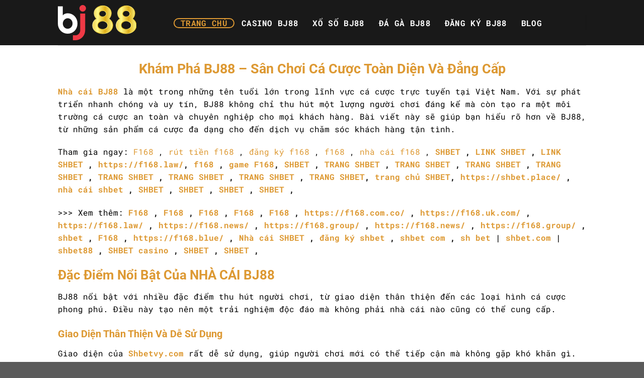

--- FILE ---
content_type: text/html; charset=UTF-8
request_url: https://vaobj88.com/
body_size: 17087
content:
<!DOCTYPE html>
<html lang="vi" prefix="og: https://ogp.me/ns#" class="loading-site no-js">
<head>
	<meta charset="UTF-8" />
	<link rel="profile" href="https://gmpg.org/xfn/11" />
	<link rel="pingback" href="https://vaobj88.com/xmlrpc.php" />

	<script>(function(html){html.className = html.className.replace(/\bno-js\b/,'js')})(document.documentElement);</script>
<meta name="viewport" content="width=device-width, initial-scale=1" />
<!-- Tối ưu hóa công cụ tìm kiếm bởi Rank Math PRO - https://rankmath.com/ -->
<title>TRANG CHỦ - BJ88</title>
<meta name="description" content="Nhà cái BJ88 là một trong những tên tuổi lớn trong lĩnh vực cá cược trực tuyến tại Việt Nam. Với sự phát triển nhanh chóng và uy tín, BJ88 không chỉ thu hút"/>
<meta name="robots" content="index, follow, max-snippet:-1, max-video-preview:-1, max-image-preview:large"/>
<link rel="canonical" href="https://vaobj88.com/" />
<meta property="og:locale" content="vi_VN" />
<meta property="og:type" content="website" />
<meta property="og:title" content="TRANG CHỦ - BJ88" />
<meta property="og:description" content="Nhà cái BJ88 là một trong những tên tuổi lớn trong lĩnh vực cá cược trực tuyến tại Việt Nam. Với sự phát triển nhanh chóng và uy tín, BJ88 không chỉ thu hút" />
<meta property="og:url" content="https://vaobj88.com/" />
<meta property="og:site_name" content="bk8id.info" />
<meta property="og:updated_time" content="2026-01-19T19:54:23+07:00" />
<meta property="article:published_time" content="2024-11-16T13:51:13+07:00" />
<meta property="article:modified_time" content="2026-01-19T19:54:23+07:00" />
<meta name="twitter:card" content="summary_large_image" />
<meta name="twitter:title" content="TRANG CHỦ - BJ88" />
<meta name="twitter:description" content="Nhà cái BJ88 là một trong những tên tuổi lớn trong lĩnh vực cá cược trực tuyến tại Việt Nam. Với sự phát triển nhanh chóng và uy tín, BJ88 không chỉ thu hút" />
<meta name="twitter:label1" content="Được viết bởi" />
<meta name="twitter:data1" content="admin" />
<meta name="twitter:label2" content="Thời gian để đọc" />
<meta name="twitter:data2" content="9 phút" />
<script type="application/ld+json" class="rank-math-schema-pro">{"@context":"https://schema.org","@graph":[{"@type":["Person","Organization"],"@id":"https://vaobj88.com/#person","name":"bk8id.info"},{"@type":"WebSite","@id":"https://vaobj88.com/#website","url":"https://vaobj88.com","name":"bk8id.info","publisher":{"@id":"https://vaobj88.com/#person"},"inLanguage":"vi","potentialAction":{"@type":"SearchAction","target":"https://vaobj88.com/?s={search_term_string}","query-input":"required name=search_term_string"}},{"@type":"WebPage","@id":"https://vaobj88.com/#webpage","url":"https://vaobj88.com/","name":"TRANG CH\u1ee6 - BJ88","datePublished":"2024-11-16T13:51:13+07:00","dateModified":"2026-01-19T19:54:23+07:00","about":{"@id":"https://vaobj88.com/#person"},"isPartOf":{"@id":"https://vaobj88.com/#website"},"inLanguage":"vi"},{"@type":"Person","@id":"https://vaobj88.com/author/admin/","name":"admin","url":"https://vaobj88.com/author/admin/","image":{"@type":"ImageObject","@id":"https://secure.gravatar.com/avatar/8922548729dd81ee64f1910220f020c6661d7140c6d35b0dd1249de936887619?s=96&amp;d=wavatar&amp;r=g","url":"https://secure.gravatar.com/avatar/8922548729dd81ee64f1910220f020c6661d7140c6d35b0dd1249de936887619?s=96&amp;d=wavatar&amp;r=g","caption":"admin","inLanguage":"vi"},"sameAs":["https://vaobj88.com"]},{"@type":"Article","headline":"TRANG CH\u1ee6 - BJ88","keywords":"bj88","datePublished":"2024-11-16T13:51:13+07:00","dateModified":"2026-01-19T19:54:23+07:00","author":{"@id":"https://vaobj88.com/author/admin/","name":"admin"},"publisher":{"@id":"https://vaobj88.com/#person"},"description":"Nh\u00e0 c\u00e1i BJ88 l\u00e0 m\u1ed9t trong nh\u1eefng t\u00ean tu\u1ed5i l\u1edbn trong l\u0129nh v\u1ef1c c\u00e1 c\u01b0\u1ee3c tr\u1ef1c tuy\u1ebfn t\u1ea1i Vi\u1ec7t Nam. V\u1edbi s\u1ef1 ph\u00e1t tri\u1ec3n nhanh ch\u00f3ng v\u00e0 uy t\u00edn, BJ88 kh\u00f4ng ch\u1ec9 thu h\u00fat","name":"TRANG CH\u1ee6 - BJ88","@id":"https://vaobj88.com/#richSnippet","isPartOf":{"@id":"https://vaobj88.com/#webpage"},"inLanguage":"vi","mainEntityOfPage":{"@id":"https://vaobj88.com/#webpage"}}]}</script>
<meta name="google-site-verification" content="zg6ru-ta7xw1H2DVd7Gqpu-TTlxHeyp1X-4P1daWh0c" />
<!-- /Plugin SEO WordPress Rank Math -->

<link rel='prefetch' href='https://vaobj88.com/wp-content/themes/flatsome/assets/js/flatsome.js?ver=8e60d746741250b4dd4e' />
<link rel='prefetch' href='https://vaobj88.com/wp-content/themes/flatsome/assets/js/chunk.slider.js?ver=3.19.4' />
<link rel='prefetch' href='https://vaobj88.com/wp-content/themes/flatsome/assets/js/chunk.popups.js?ver=3.19.4' />
<link rel='prefetch' href='https://vaobj88.com/wp-content/themes/flatsome/assets/js/chunk.tooltips.js?ver=3.19.4' />
<link rel="alternate" type="application/rss+xml" title="Dòng thông tin BJ88 &raquo;" href="https://vaobj88.com/feed/" />
<link rel="alternate" type="application/rss+xml" title="BJ88 &raquo; Dòng bình luận" href="https://vaobj88.com/comments/feed/" />
<link rel="alternate" title="oNhúng (JSON)" type="application/json+oembed" href="https://vaobj88.com/wp-json/oembed/1.0/embed?url=https%3A%2F%2Fvaobj88.com%2F" />
<link rel="alternate" title="oNhúng (XML)" type="text/xml+oembed" href="https://vaobj88.com/wp-json/oembed/1.0/embed?url=https%3A%2F%2Fvaobj88.com%2F&#038;format=xml" />
<style id='wp-img-auto-sizes-contain-inline-css' type='text/css'>
img:is([sizes=auto i],[sizes^="auto," i]){contain-intrinsic-size:3000px 1500px}
/*# sourceURL=wp-img-auto-sizes-contain-inline-css */
</style>
<style id='wp-emoji-styles-inline-css' type='text/css'>

	img.wp-smiley, img.emoji {
		display: inline !important;
		border: none !important;
		box-shadow: none !important;
		height: 1em !important;
		width: 1em !important;
		margin: 0 0.07em !important;
		vertical-align: -0.1em !important;
		background: none !important;
		padding: 0 !important;
	}
/*# sourceURL=wp-emoji-styles-inline-css */
</style>
<style id='wp-block-library-inline-css' type='text/css'>
:root{--wp-block-synced-color:#7a00df;--wp-block-synced-color--rgb:122,0,223;--wp-bound-block-color:var(--wp-block-synced-color);--wp-editor-canvas-background:#ddd;--wp-admin-theme-color:#007cba;--wp-admin-theme-color--rgb:0,124,186;--wp-admin-theme-color-darker-10:#006ba1;--wp-admin-theme-color-darker-10--rgb:0,107,160.5;--wp-admin-theme-color-darker-20:#005a87;--wp-admin-theme-color-darker-20--rgb:0,90,135;--wp-admin-border-width-focus:2px}@media (min-resolution:192dpi){:root{--wp-admin-border-width-focus:1.5px}}.wp-element-button{cursor:pointer}:root .has-very-light-gray-background-color{background-color:#eee}:root .has-very-dark-gray-background-color{background-color:#313131}:root .has-very-light-gray-color{color:#eee}:root .has-very-dark-gray-color{color:#313131}:root .has-vivid-green-cyan-to-vivid-cyan-blue-gradient-background{background:linear-gradient(135deg,#00d084,#0693e3)}:root .has-purple-crush-gradient-background{background:linear-gradient(135deg,#34e2e4,#4721fb 50%,#ab1dfe)}:root .has-hazy-dawn-gradient-background{background:linear-gradient(135deg,#faaca8,#dad0ec)}:root .has-subdued-olive-gradient-background{background:linear-gradient(135deg,#fafae1,#67a671)}:root .has-atomic-cream-gradient-background{background:linear-gradient(135deg,#fdd79a,#004a59)}:root .has-nightshade-gradient-background{background:linear-gradient(135deg,#330968,#31cdcf)}:root .has-midnight-gradient-background{background:linear-gradient(135deg,#020381,#2874fc)}:root{--wp--preset--font-size--normal:16px;--wp--preset--font-size--huge:42px}.has-regular-font-size{font-size:1em}.has-larger-font-size{font-size:2.625em}.has-normal-font-size{font-size:var(--wp--preset--font-size--normal)}.has-huge-font-size{font-size:var(--wp--preset--font-size--huge)}.has-text-align-center{text-align:center}.has-text-align-left{text-align:left}.has-text-align-right{text-align:right}.has-fit-text{white-space:nowrap!important}#end-resizable-editor-section{display:none}.aligncenter{clear:both}.items-justified-left{justify-content:flex-start}.items-justified-center{justify-content:center}.items-justified-right{justify-content:flex-end}.items-justified-space-between{justify-content:space-between}.screen-reader-text{border:0;clip-path:inset(50%);height:1px;margin:-1px;overflow:hidden;padding:0;position:absolute;width:1px;word-wrap:normal!important}.screen-reader-text:focus{background-color:#ddd;clip-path:none;color:#444;display:block;font-size:1em;height:auto;left:5px;line-height:normal;padding:15px 23px 14px;text-decoration:none;top:5px;width:auto;z-index:100000}html :where(.has-border-color){border-style:solid}html :where([style*=border-top-color]){border-top-style:solid}html :where([style*=border-right-color]){border-right-style:solid}html :where([style*=border-bottom-color]){border-bottom-style:solid}html :where([style*=border-left-color]){border-left-style:solid}html :where([style*=border-width]){border-style:solid}html :where([style*=border-top-width]){border-top-style:solid}html :where([style*=border-right-width]){border-right-style:solid}html :where([style*=border-bottom-width]){border-bottom-style:solid}html :where([style*=border-left-width]){border-left-style:solid}html :where(img[class*=wp-image-]){height:auto;max-width:100%}:where(figure){margin:0 0 1em}html :where(.is-position-sticky){--wp-admin--admin-bar--position-offset:var(--wp-admin--admin-bar--height,0px)}@media screen and (max-width:600px){html :where(.is-position-sticky){--wp-admin--admin-bar--position-offset:0px}}

/*# sourceURL=wp-block-library-inline-css */
</style><style id='global-styles-inline-css' type='text/css'>
:root{--wp--preset--aspect-ratio--square: 1;--wp--preset--aspect-ratio--4-3: 4/3;--wp--preset--aspect-ratio--3-4: 3/4;--wp--preset--aspect-ratio--3-2: 3/2;--wp--preset--aspect-ratio--2-3: 2/3;--wp--preset--aspect-ratio--16-9: 16/9;--wp--preset--aspect-ratio--9-16: 9/16;--wp--preset--color--black: #000000;--wp--preset--color--cyan-bluish-gray: #abb8c3;--wp--preset--color--white: #ffffff;--wp--preset--color--pale-pink: #f78da7;--wp--preset--color--vivid-red: #cf2e2e;--wp--preset--color--luminous-vivid-orange: #ff6900;--wp--preset--color--luminous-vivid-amber: #fcb900;--wp--preset--color--light-green-cyan: #7bdcb5;--wp--preset--color--vivid-green-cyan: #00d084;--wp--preset--color--pale-cyan-blue: #8ed1fc;--wp--preset--color--vivid-cyan-blue: #0693e3;--wp--preset--color--vivid-purple: #9b51e0;--wp--preset--color--primary: #446084;--wp--preset--color--secondary: #d26e4b;--wp--preset--color--success: #7a9c59;--wp--preset--color--alert: #b20000;--wp--preset--gradient--vivid-cyan-blue-to-vivid-purple: linear-gradient(135deg,rgb(6,147,227) 0%,rgb(155,81,224) 100%);--wp--preset--gradient--light-green-cyan-to-vivid-green-cyan: linear-gradient(135deg,rgb(122,220,180) 0%,rgb(0,208,130) 100%);--wp--preset--gradient--luminous-vivid-amber-to-luminous-vivid-orange: linear-gradient(135deg,rgb(252,185,0) 0%,rgb(255,105,0) 100%);--wp--preset--gradient--luminous-vivid-orange-to-vivid-red: linear-gradient(135deg,rgb(255,105,0) 0%,rgb(207,46,46) 100%);--wp--preset--gradient--very-light-gray-to-cyan-bluish-gray: linear-gradient(135deg,rgb(238,238,238) 0%,rgb(169,184,195) 100%);--wp--preset--gradient--cool-to-warm-spectrum: linear-gradient(135deg,rgb(74,234,220) 0%,rgb(151,120,209) 20%,rgb(207,42,186) 40%,rgb(238,44,130) 60%,rgb(251,105,98) 80%,rgb(254,248,76) 100%);--wp--preset--gradient--blush-light-purple: linear-gradient(135deg,rgb(255,206,236) 0%,rgb(152,150,240) 100%);--wp--preset--gradient--blush-bordeaux: linear-gradient(135deg,rgb(254,205,165) 0%,rgb(254,45,45) 50%,rgb(107,0,62) 100%);--wp--preset--gradient--luminous-dusk: linear-gradient(135deg,rgb(255,203,112) 0%,rgb(199,81,192) 50%,rgb(65,88,208) 100%);--wp--preset--gradient--pale-ocean: linear-gradient(135deg,rgb(255,245,203) 0%,rgb(182,227,212) 50%,rgb(51,167,181) 100%);--wp--preset--gradient--electric-grass: linear-gradient(135deg,rgb(202,248,128) 0%,rgb(113,206,126) 100%);--wp--preset--gradient--midnight: linear-gradient(135deg,rgb(2,3,129) 0%,rgb(40,116,252) 100%);--wp--preset--font-size--small: 13px;--wp--preset--font-size--medium: 20px;--wp--preset--font-size--large: 36px;--wp--preset--font-size--x-large: 42px;--wp--preset--spacing--20: 0.44rem;--wp--preset--spacing--30: 0.67rem;--wp--preset--spacing--40: 1rem;--wp--preset--spacing--50: 1.5rem;--wp--preset--spacing--60: 2.25rem;--wp--preset--spacing--70: 3.38rem;--wp--preset--spacing--80: 5.06rem;--wp--preset--shadow--natural: 6px 6px 9px rgba(0, 0, 0, 0.2);--wp--preset--shadow--deep: 12px 12px 50px rgba(0, 0, 0, 0.4);--wp--preset--shadow--sharp: 6px 6px 0px rgba(0, 0, 0, 0.2);--wp--preset--shadow--outlined: 6px 6px 0px -3px rgb(255, 255, 255), 6px 6px rgb(0, 0, 0);--wp--preset--shadow--crisp: 6px 6px 0px rgb(0, 0, 0);}:where(body) { margin: 0; }.wp-site-blocks > .alignleft { float: left; margin-right: 2em; }.wp-site-blocks > .alignright { float: right; margin-left: 2em; }.wp-site-blocks > .aligncenter { justify-content: center; margin-left: auto; margin-right: auto; }:where(.is-layout-flex){gap: 0.5em;}:where(.is-layout-grid){gap: 0.5em;}.is-layout-flow > .alignleft{float: left;margin-inline-start: 0;margin-inline-end: 2em;}.is-layout-flow > .alignright{float: right;margin-inline-start: 2em;margin-inline-end: 0;}.is-layout-flow > .aligncenter{margin-left: auto !important;margin-right: auto !important;}.is-layout-constrained > .alignleft{float: left;margin-inline-start: 0;margin-inline-end: 2em;}.is-layout-constrained > .alignright{float: right;margin-inline-start: 2em;margin-inline-end: 0;}.is-layout-constrained > .aligncenter{margin-left: auto !important;margin-right: auto !important;}.is-layout-constrained > :where(:not(.alignleft):not(.alignright):not(.alignfull)){margin-left: auto !important;margin-right: auto !important;}body .is-layout-flex{display: flex;}.is-layout-flex{flex-wrap: wrap;align-items: center;}.is-layout-flex > :is(*, div){margin: 0;}body .is-layout-grid{display: grid;}.is-layout-grid > :is(*, div){margin: 0;}body{padding-top: 0px;padding-right: 0px;padding-bottom: 0px;padding-left: 0px;}a:where(:not(.wp-element-button)){text-decoration: none;}:root :where(.wp-element-button, .wp-block-button__link){background-color: #32373c;border-width: 0;color: #fff;font-family: inherit;font-size: inherit;font-style: inherit;font-weight: inherit;letter-spacing: inherit;line-height: inherit;padding-top: calc(0.667em + 2px);padding-right: calc(1.333em + 2px);padding-bottom: calc(0.667em + 2px);padding-left: calc(1.333em + 2px);text-decoration: none;text-transform: inherit;}.has-black-color{color: var(--wp--preset--color--black) !important;}.has-cyan-bluish-gray-color{color: var(--wp--preset--color--cyan-bluish-gray) !important;}.has-white-color{color: var(--wp--preset--color--white) !important;}.has-pale-pink-color{color: var(--wp--preset--color--pale-pink) !important;}.has-vivid-red-color{color: var(--wp--preset--color--vivid-red) !important;}.has-luminous-vivid-orange-color{color: var(--wp--preset--color--luminous-vivid-orange) !important;}.has-luminous-vivid-amber-color{color: var(--wp--preset--color--luminous-vivid-amber) !important;}.has-light-green-cyan-color{color: var(--wp--preset--color--light-green-cyan) !important;}.has-vivid-green-cyan-color{color: var(--wp--preset--color--vivid-green-cyan) !important;}.has-pale-cyan-blue-color{color: var(--wp--preset--color--pale-cyan-blue) !important;}.has-vivid-cyan-blue-color{color: var(--wp--preset--color--vivid-cyan-blue) !important;}.has-vivid-purple-color{color: var(--wp--preset--color--vivid-purple) !important;}.has-primary-color{color: var(--wp--preset--color--primary) !important;}.has-secondary-color{color: var(--wp--preset--color--secondary) !important;}.has-success-color{color: var(--wp--preset--color--success) !important;}.has-alert-color{color: var(--wp--preset--color--alert) !important;}.has-black-background-color{background-color: var(--wp--preset--color--black) !important;}.has-cyan-bluish-gray-background-color{background-color: var(--wp--preset--color--cyan-bluish-gray) !important;}.has-white-background-color{background-color: var(--wp--preset--color--white) !important;}.has-pale-pink-background-color{background-color: var(--wp--preset--color--pale-pink) !important;}.has-vivid-red-background-color{background-color: var(--wp--preset--color--vivid-red) !important;}.has-luminous-vivid-orange-background-color{background-color: var(--wp--preset--color--luminous-vivid-orange) !important;}.has-luminous-vivid-amber-background-color{background-color: var(--wp--preset--color--luminous-vivid-amber) !important;}.has-light-green-cyan-background-color{background-color: var(--wp--preset--color--light-green-cyan) !important;}.has-vivid-green-cyan-background-color{background-color: var(--wp--preset--color--vivid-green-cyan) !important;}.has-pale-cyan-blue-background-color{background-color: var(--wp--preset--color--pale-cyan-blue) !important;}.has-vivid-cyan-blue-background-color{background-color: var(--wp--preset--color--vivid-cyan-blue) !important;}.has-vivid-purple-background-color{background-color: var(--wp--preset--color--vivid-purple) !important;}.has-primary-background-color{background-color: var(--wp--preset--color--primary) !important;}.has-secondary-background-color{background-color: var(--wp--preset--color--secondary) !important;}.has-success-background-color{background-color: var(--wp--preset--color--success) !important;}.has-alert-background-color{background-color: var(--wp--preset--color--alert) !important;}.has-black-border-color{border-color: var(--wp--preset--color--black) !important;}.has-cyan-bluish-gray-border-color{border-color: var(--wp--preset--color--cyan-bluish-gray) !important;}.has-white-border-color{border-color: var(--wp--preset--color--white) !important;}.has-pale-pink-border-color{border-color: var(--wp--preset--color--pale-pink) !important;}.has-vivid-red-border-color{border-color: var(--wp--preset--color--vivid-red) !important;}.has-luminous-vivid-orange-border-color{border-color: var(--wp--preset--color--luminous-vivid-orange) !important;}.has-luminous-vivid-amber-border-color{border-color: var(--wp--preset--color--luminous-vivid-amber) !important;}.has-light-green-cyan-border-color{border-color: var(--wp--preset--color--light-green-cyan) !important;}.has-vivid-green-cyan-border-color{border-color: var(--wp--preset--color--vivid-green-cyan) !important;}.has-pale-cyan-blue-border-color{border-color: var(--wp--preset--color--pale-cyan-blue) !important;}.has-vivid-cyan-blue-border-color{border-color: var(--wp--preset--color--vivid-cyan-blue) !important;}.has-vivid-purple-border-color{border-color: var(--wp--preset--color--vivid-purple) !important;}.has-primary-border-color{border-color: var(--wp--preset--color--primary) !important;}.has-secondary-border-color{border-color: var(--wp--preset--color--secondary) !important;}.has-success-border-color{border-color: var(--wp--preset--color--success) !important;}.has-alert-border-color{border-color: var(--wp--preset--color--alert) !important;}.has-vivid-cyan-blue-to-vivid-purple-gradient-background{background: var(--wp--preset--gradient--vivid-cyan-blue-to-vivid-purple) !important;}.has-light-green-cyan-to-vivid-green-cyan-gradient-background{background: var(--wp--preset--gradient--light-green-cyan-to-vivid-green-cyan) !important;}.has-luminous-vivid-amber-to-luminous-vivid-orange-gradient-background{background: var(--wp--preset--gradient--luminous-vivid-amber-to-luminous-vivid-orange) !important;}.has-luminous-vivid-orange-to-vivid-red-gradient-background{background: var(--wp--preset--gradient--luminous-vivid-orange-to-vivid-red) !important;}.has-very-light-gray-to-cyan-bluish-gray-gradient-background{background: var(--wp--preset--gradient--very-light-gray-to-cyan-bluish-gray) !important;}.has-cool-to-warm-spectrum-gradient-background{background: var(--wp--preset--gradient--cool-to-warm-spectrum) !important;}.has-blush-light-purple-gradient-background{background: var(--wp--preset--gradient--blush-light-purple) !important;}.has-blush-bordeaux-gradient-background{background: var(--wp--preset--gradient--blush-bordeaux) !important;}.has-luminous-dusk-gradient-background{background: var(--wp--preset--gradient--luminous-dusk) !important;}.has-pale-ocean-gradient-background{background: var(--wp--preset--gradient--pale-ocean) !important;}.has-electric-grass-gradient-background{background: var(--wp--preset--gradient--electric-grass) !important;}.has-midnight-gradient-background{background: var(--wp--preset--gradient--midnight) !important;}.has-small-font-size{font-size: var(--wp--preset--font-size--small) !important;}.has-medium-font-size{font-size: var(--wp--preset--font-size--medium) !important;}.has-large-font-size{font-size: var(--wp--preset--font-size--large) !important;}.has-x-large-font-size{font-size: var(--wp--preset--font-size--x-large) !important;}
/*# sourceURL=global-styles-inline-css */
</style>

<link rel='stylesheet' id='flatsome-main-css' href='https://vaobj88.com/wp-content/themes/flatsome/assets/css/flatsome.css?ver=3.19.4' type='text/css' media='all' />
<style id='flatsome-main-inline-css' type='text/css'>
@font-face {
				font-family: "fl-icons";
				font-display: block;
				src: url(https://vaobj88.com/wp-content/themes/flatsome/assets/css/icons/fl-icons.eot?v=3.19.4);
				src:
					url(https://vaobj88.com/wp-content/themes/flatsome/assets/css/icons/fl-icons.eot#iefix?v=3.19.4) format("embedded-opentype"),
					url(https://vaobj88.com/wp-content/themes/flatsome/assets/css/icons/fl-icons.woff2?v=3.19.4) format("woff2"),
					url(https://vaobj88.com/wp-content/themes/flatsome/assets/css/icons/fl-icons.ttf?v=3.19.4) format("truetype"),
					url(https://vaobj88.com/wp-content/themes/flatsome/assets/css/icons/fl-icons.woff?v=3.19.4) format("woff"),
					url(https://vaobj88.com/wp-content/themes/flatsome/assets/css/icons/fl-icons.svg?v=3.19.4#fl-icons) format("svg");
			}
/*# sourceURL=flatsome-main-inline-css */
</style>
<link rel='stylesheet' id='flatsome-style-css' href='https://vaobj88.com/wp-content/themes/flatsome/style.css?ver=3.19.4' type='text/css' media='all' />
<script type="text/javascript" src="https://vaobj88.com/wp-includes/js/jquery/jquery.min.js?ver=3.7.1" id="jquery-core-js"></script>
<script type="text/javascript" src="https://vaobj88.com/wp-includes/js/jquery/jquery-migrate.min.js?ver=3.4.1" id="jquery-migrate-js"></script>
<link rel="https://api.w.org/" href="https://vaobj88.com/wp-json/" /><link rel="alternate" title="JSON" type="application/json" href="https://vaobj88.com/wp-json/wp/v2/pages/18" /><link rel="EditURI" type="application/rsd+xml" title="RSD" href="https://vaobj88.com/xmlrpc.php?rsd" />
<meta name="generator" content="WordPress 6.9" />
<link rel='shortlink' href='https://vaobj88.com/' />
<link rel="icon" href="https://vaobj88.com/wp-content/uploads/2024/11/cropped-favicon-bj88-32x32.png" sizes="32x32" />
<link rel="icon" href="https://vaobj88.com/wp-content/uploads/2024/11/cropped-favicon-bj88-192x192.png" sizes="192x192" />
<link rel="apple-touch-icon" href="https://vaobj88.com/wp-content/uploads/2024/11/cropped-favicon-bj88-180x180.png" />
<meta name="msapplication-TileImage" content="https://vaobj88.com/wp-content/uploads/2024/11/cropped-favicon-bj88-270x270.png" />
<style id="custom-css" type="text/css">:root {--primary-color: #446084;--fs-color-primary: #446084;--fs-color-secondary: #d26e4b;--fs-color-success: #7a9c59;--fs-color-alert: #b20000;--fs-experimental-link-color: #dd9933;--fs-experimental-link-color-hover: #111;}.tooltipster-base {--tooltip-color: #fff;--tooltip-bg-color: #000;}.off-canvas-right .mfp-content, .off-canvas-left .mfp-content {--drawer-width: 300px;}.header-main{height: 90px}#logo img{max-height: 90px}#logo{width:200px;}.header-top{min-height: 30px}.transparent .header-main{height: 90px}.transparent #logo img{max-height: 90px}.has-transparent + .page-title:first-of-type,.has-transparent + #main > .page-title,.has-transparent + #main > div > .page-title,.has-transparent + #main .page-header-wrapper:first-of-type .page-title{padding-top: 90px;}.header.show-on-scroll,.stuck .header-main{height:70px!important}.stuck #logo img{max-height: 70px!important}.header-bg-color {background-color: rgba(0,0,0,0.9)}.header-bottom {background-color: #f1f1f1}.header-main .nav > li > a{line-height: 16px }@media (max-width: 549px) {.header-main{height: 70px}#logo img{max-height: 70px}}body{color: #000000}h1,h2,h3,h4,h5,h6,.heading-font{color: #dd9933;}@media screen and (max-width: 549px){body{font-size: 100%;}}body{font-family: "Roboto Mono", sans-serif;}body {font-weight: 400;font-style: normal;}.nav > li > a {font-family: "Roboto Mono", sans-serif;}.mobile-sidebar-levels-2 .nav > li > ul > li > a {font-family: "Roboto Mono", sans-serif;}.nav > li > a,.mobile-sidebar-levels-2 .nav > li > ul > li > a {font-weight: 700;font-style: normal;}h1,h2,h3,h4,h5,h6,.heading-font, .off-canvas-center .nav-sidebar.nav-vertical > li > a{font-family: Roboto, sans-serif;}h1,h2,h3,h4,h5,h6,.heading-font,.banner h1,.banner h2 {font-weight: 700;font-style: normal;}.alt-font{font-family: "Dancing Script", sans-serif;}.alt-font {font-weight: 400!important;font-style: normal!important;}.header:not(.transparent) .header-nav-main.nav > li > a {color: #ffffff;}.header:not(.transparent) .header-nav-main.nav > li > a:hover,.header:not(.transparent) .header-nav-main.nav > li.active > a,.header:not(.transparent) .header-nav-main.nav > li.current > a,.header:not(.transparent) .header-nav-main.nav > li > a.active,.header:not(.transparent) .header-nav-main.nav > li > a.current{color: #dd9933;}.header-nav-main.nav-line-bottom > li > a:before,.header-nav-main.nav-line-grow > li > a:before,.header-nav-main.nav-line > li > a:before,.header-nav-main.nav-box > li > a:hover,.header-nav-main.nav-box > li.active > a,.header-nav-main.nav-pills > li > a:hover,.header-nav-main.nav-pills > li.active > a{color:#FFF!important;background-color: #dd9933;}.nav-vertical-fly-out > li + li {border-top-width: 1px; border-top-style: solid;}.label-new.menu-item > a:after{content:"Mới";}.label-hot.menu-item > a:after{content:"Thịnh hành";}.label-sale.menu-item > a:after{content:"Giảm giá";}.label-popular.menu-item > a:after{content:"Phổ biến";}</style><style id="kirki-inline-styles">/* cyrillic-ext */
@font-face {
  font-family: 'Roboto';
  font-style: normal;
  font-weight: 700;
  font-stretch: 100%;
  font-display: swap;
  src: url(https://vaobj88.com/wp-content/fonts/roboto/KFOMCnqEu92Fr1ME7kSn66aGLdTylUAMQXC89YmC2DPNWuYjalmZiArmlw.woff2) format('woff2');
  unicode-range: U+0460-052F, U+1C80-1C8A, U+20B4, U+2DE0-2DFF, U+A640-A69F, U+FE2E-FE2F;
}
/* cyrillic */
@font-face {
  font-family: 'Roboto';
  font-style: normal;
  font-weight: 700;
  font-stretch: 100%;
  font-display: swap;
  src: url(https://vaobj88.com/wp-content/fonts/roboto/KFOMCnqEu92Fr1ME7kSn66aGLdTylUAMQXC89YmC2DPNWuYjalmQiArmlw.woff2) format('woff2');
  unicode-range: U+0301, U+0400-045F, U+0490-0491, U+04B0-04B1, U+2116;
}
/* greek-ext */
@font-face {
  font-family: 'Roboto';
  font-style: normal;
  font-weight: 700;
  font-stretch: 100%;
  font-display: swap;
  src: url(https://vaobj88.com/wp-content/fonts/roboto/KFOMCnqEu92Fr1ME7kSn66aGLdTylUAMQXC89YmC2DPNWuYjalmYiArmlw.woff2) format('woff2');
  unicode-range: U+1F00-1FFF;
}
/* greek */
@font-face {
  font-family: 'Roboto';
  font-style: normal;
  font-weight: 700;
  font-stretch: 100%;
  font-display: swap;
  src: url(https://vaobj88.com/wp-content/fonts/roboto/KFOMCnqEu92Fr1ME7kSn66aGLdTylUAMQXC89YmC2DPNWuYjalmXiArmlw.woff2) format('woff2');
  unicode-range: U+0370-0377, U+037A-037F, U+0384-038A, U+038C, U+038E-03A1, U+03A3-03FF;
}
/* math */
@font-face {
  font-family: 'Roboto';
  font-style: normal;
  font-weight: 700;
  font-stretch: 100%;
  font-display: swap;
  src: url(https://vaobj88.com/wp-content/fonts/roboto/KFOMCnqEu92Fr1ME7kSn66aGLdTylUAMQXC89YmC2DPNWuYjalnoiArmlw.woff2) format('woff2');
  unicode-range: U+0302-0303, U+0305, U+0307-0308, U+0310, U+0312, U+0315, U+031A, U+0326-0327, U+032C, U+032F-0330, U+0332-0333, U+0338, U+033A, U+0346, U+034D, U+0391-03A1, U+03A3-03A9, U+03B1-03C9, U+03D1, U+03D5-03D6, U+03F0-03F1, U+03F4-03F5, U+2016-2017, U+2034-2038, U+203C, U+2040, U+2043, U+2047, U+2050, U+2057, U+205F, U+2070-2071, U+2074-208E, U+2090-209C, U+20D0-20DC, U+20E1, U+20E5-20EF, U+2100-2112, U+2114-2115, U+2117-2121, U+2123-214F, U+2190, U+2192, U+2194-21AE, U+21B0-21E5, U+21F1-21F2, U+21F4-2211, U+2213-2214, U+2216-22FF, U+2308-230B, U+2310, U+2319, U+231C-2321, U+2336-237A, U+237C, U+2395, U+239B-23B7, U+23D0, U+23DC-23E1, U+2474-2475, U+25AF, U+25B3, U+25B7, U+25BD, U+25C1, U+25CA, U+25CC, U+25FB, U+266D-266F, U+27C0-27FF, U+2900-2AFF, U+2B0E-2B11, U+2B30-2B4C, U+2BFE, U+3030, U+FF5B, U+FF5D, U+1D400-1D7FF, U+1EE00-1EEFF;
}
/* symbols */
@font-face {
  font-family: 'Roboto';
  font-style: normal;
  font-weight: 700;
  font-stretch: 100%;
  font-display: swap;
  src: url(https://vaobj88.com/wp-content/fonts/roboto/KFOMCnqEu92Fr1ME7kSn66aGLdTylUAMQXC89YmC2DPNWuYjaln6iArmlw.woff2) format('woff2');
  unicode-range: U+0001-000C, U+000E-001F, U+007F-009F, U+20DD-20E0, U+20E2-20E4, U+2150-218F, U+2190, U+2192, U+2194-2199, U+21AF, U+21E6-21F0, U+21F3, U+2218-2219, U+2299, U+22C4-22C6, U+2300-243F, U+2440-244A, U+2460-24FF, U+25A0-27BF, U+2800-28FF, U+2921-2922, U+2981, U+29BF, U+29EB, U+2B00-2BFF, U+4DC0-4DFF, U+FFF9-FFFB, U+10140-1018E, U+10190-1019C, U+101A0, U+101D0-101FD, U+102E0-102FB, U+10E60-10E7E, U+1D2C0-1D2D3, U+1D2E0-1D37F, U+1F000-1F0FF, U+1F100-1F1AD, U+1F1E6-1F1FF, U+1F30D-1F30F, U+1F315, U+1F31C, U+1F31E, U+1F320-1F32C, U+1F336, U+1F378, U+1F37D, U+1F382, U+1F393-1F39F, U+1F3A7-1F3A8, U+1F3AC-1F3AF, U+1F3C2, U+1F3C4-1F3C6, U+1F3CA-1F3CE, U+1F3D4-1F3E0, U+1F3ED, U+1F3F1-1F3F3, U+1F3F5-1F3F7, U+1F408, U+1F415, U+1F41F, U+1F426, U+1F43F, U+1F441-1F442, U+1F444, U+1F446-1F449, U+1F44C-1F44E, U+1F453, U+1F46A, U+1F47D, U+1F4A3, U+1F4B0, U+1F4B3, U+1F4B9, U+1F4BB, U+1F4BF, U+1F4C8-1F4CB, U+1F4D6, U+1F4DA, U+1F4DF, U+1F4E3-1F4E6, U+1F4EA-1F4ED, U+1F4F7, U+1F4F9-1F4FB, U+1F4FD-1F4FE, U+1F503, U+1F507-1F50B, U+1F50D, U+1F512-1F513, U+1F53E-1F54A, U+1F54F-1F5FA, U+1F610, U+1F650-1F67F, U+1F687, U+1F68D, U+1F691, U+1F694, U+1F698, U+1F6AD, U+1F6B2, U+1F6B9-1F6BA, U+1F6BC, U+1F6C6-1F6CF, U+1F6D3-1F6D7, U+1F6E0-1F6EA, U+1F6F0-1F6F3, U+1F6F7-1F6FC, U+1F700-1F7FF, U+1F800-1F80B, U+1F810-1F847, U+1F850-1F859, U+1F860-1F887, U+1F890-1F8AD, U+1F8B0-1F8BB, U+1F8C0-1F8C1, U+1F900-1F90B, U+1F93B, U+1F946, U+1F984, U+1F996, U+1F9E9, U+1FA00-1FA6F, U+1FA70-1FA7C, U+1FA80-1FA89, U+1FA8F-1FAC6, U+1FACE-1FADC, U+1FADF-1FAE9, U+1FAF0-1FAF8, U+1FB00-1FBFF;
}
/* vietnamese */
@font-face {
  font-family: 'Roboto';
  font-style: normal;
  font-weight: 700;
  font-stretch: 100%;
  font-display: swap;
  src: url(https://vaobj88.com/wp-content/fonts/roboto/KFOMCnqEu92Fr1ME7kSn66aGLdTylUAMQXC89YmC2DPNWuYjalmbiArmlw.woff2) format('woff2');
  unicode-range: U+0102-0103, U+0110-0111, U+0128-0129, U+0168-0169, U+01A0-01A1, U+01AF-01B0, U+0300-0301, U+0303-0304, U+0308-0309, U+0323, U+0329, U+1EA0-1EF9, U+20AB;
}
/* latin-ext */
@font-face {
  font-family: 'Roboto';
  font-style: normal;
  font-weight: 700;
  font-stretch: 100%;
  font-display: swap;
  src: url(https://vaobj88.com/wp-content/fonts/roboto/KFOMCnqEu92Fr1ME7kSn66aGLdTylUAMQXC89YmC2DPNWuYjalmaiArmlw.woff2) format('woff2');
  unicode-range: U+0100-02BA, U+02BD-02C5, U+02C7-02CC, U+02CE-02D7, U+02DD-02FF, U+0304, U+0308, U+0329, U+1D00-1DBF, U+1E00-1E9F, U+1EF2-1EFF, U+2020, U+20A0-20AB, U+20AD-20C0, U+2113, U+2C60-2C7F, U+A720-A7FF;
}
/* latin */
@font-face {
  font-family: 'Roboto';
  font-style: normal;
  font-weight: 700;
  font-stretch: 100%;
  font-display: swap;
  src: url(https://vaobj88.com/wp-content/fonts/roboto/KFOMCnqEu92Fr1ME7kSn66aGLdTylUAMQXC89YmC2DPNWuYjalmUiAo.woff2) format('woff2');
  unicode-range: U+0000-00FF, U+0131, U+0152-0153, U+02BB-02BC, U+02C6, U+02DA, U+02DC, U+0304, U+0308, U+0329, U+2000-206F, U+20AC, U+2122, U+2191, U+2193, U+2212, U+2215, U+FEFF, U+FFFD;
}/* cyrillic-ext */
@font-face {
  font-family: 'Roboto Mono';
  font-style: normal;
  font-weight: 400;
  font-display: swap;
  src: url(https://vaobj88.com/wp-content/fonts/roboto-mono/L0x5DF4xlVMF-BfR8bXMIjhGq3-OXg.woff2) format('woff2');
  unicode-range: U+0460-052F, U+1C80-1C8A, U+20B4, U+2DE0-2DFF, U+A640-A69F, U+FE2E-FE2F;
}
/* cyrillic */
@font-face {
  font-family: 'Roboto Mono';
  font-style: normal;
  font-weight: 400;
  font-display: swap;
  src: url(https://vaobj88.com/wp-content/fonts/roboto-mono/L0x5DF4xlVMF-BfR8bXMIjhPq3-OXg.woff2) format('woff2');
  unicode-range: U+0301, U+0400-045F, U+0490-0491, U+04B0-04B1, U+2116;
}
/* greek */
@font-face {
  font-family: 'Roboto Mono';
  font-style: normal;
  font-weight: 400;
  font-display: swap;
  src: url(https://vaobj88.com/wp-content/fonts/roboto-mono/L0x5DF4xlVMF-BfR8bXMIjhIq3-OXg.woff2) format('woff2');
  unicode-range: U+0370-0377, U+037A-037F, U+0384-038A, U+038C, U+038E-03A1, U+03A3-03FF;
}
/* vietnamese */
@font-face {
  font-family: 'Roboto Mono';
  font-style: normal;
  font-weight: 400;
  font-display: swap;
  src: url(https://vaobj88.com/wp-content/fonts/roboto-mono/L0x5DF4xlVMF-BfR8bXMIjhEq3-OXg.woff2) format('woff2');
  unicode-range: U+0102-0103, U+0110-0111, U+0128-0129, U+0168-0169, U+01A0-01A1, U+01AF-01B0, U+0300-0301, U+0303-0304, U+0308-0309, U+0323, U+0329, U+1EA0-1EF9, U+20AB;
}
/* latin-ext */
@font-face {
  font-family: 'Roboto Mono';
  font-style: normal;
  font-weight: 400;
  font-display: swap;
  src: url(https://vaobj88.com/wp-content/fonts/roboto-mono/L0x5DF4xlVMF-BfR8bXMIjhFq3-OXg.woff2) format('woff2');
  unicode-range: U+0100-02BA, U+02BD-02C5, U+02C7-02CC, U+02CE-02D7, U+02DD-02FF, U+0304, U+0308, U+0329, U+1D00-1DBF, U+1E00-1E9F, U+1EF2-1EFF, U+2020, U+20A0-20AB, U+20AD-20C0, U+2113, U+2C60-2C7F, U+A720-A7FF;
}
/* latin */
@font-face {
  font-family: 'Roboto Mono';
  font-style: normal;
  font-weight: 400;
  font-display: swap;
  src: url(https://vaobj88.com/wp-content/fonts/roboto-mono/L0x5DF4xlVMF-BfR8bXMIjhLq38.woff2) format('woff2');
  unicode-range: U+0000-00FF, U+0131, U+0152-0153, U+02BB-02BC, U+02C6, U+02DA, U+02DC, U+0304, U+0308, U+0329, U+2000-206F, U+20AC, U+2122, U+2191, U+2193, U+2212, U+2215, U+FEFF, U+FFFD;
}
/* cyrillic-ext */
@font-face {
  font-family: 'Roboto Mono';
  font-style: normal;
  font-weight: 700;
  font-display: swap;
  src: url(https://vaobj88.com/wp-content/fonts/roboto-mono/L0x5DF4xlVMF-BfR8bXMIjhGq3-OXg.woff2) format('woff2');
  unicode-range: U+0460-052F, U+1C80-1C8A, U+20B4, U+2DE0-2DFF, U+A640-A69F, U+FE2E-FE2F;
}
/* cyrillic */
@font-face {
  font-family: 'Roboto Mono';
  font-style: normal;
  font-weight: 700;
  font-display: swap;
  src: url(https://vaobj88.com/wp-content/fonts/roboto-mono/L0x5DF4xlVMF-BfR8bXMIjhPq3-OXg.woff2) format('woff2');
  unicode-range: U+0301, U+0400-045F, U+0490-0491, U+04B0-04B1, U+2116;
}
/* greek */
@font-face {
  font-family: 'Roboto Mono';
  font-style: normal;
  font-weight: 700;
  font-display: swap;
  src: url(https://vaobj88.com/wp-content/fonts/roboto-mono/L0x5DF4xlVMF-BfR8bXMIjhIq3-OXg.woff2) format('woff2');
  unicode-range: U+0370-0377, U+037A-037F, U+0384-038A, U+038C, U+038E-03A1, U+03A3-03FF;
}
/* vietnamese */
@font-face {
  font-family: 'Roboto Mono';
  font-style: normal;
  font-weight: 700;
  font-display: swap;
  src: url(https://vaobj88.com/wp-content/fonts/roboto-mono/L0x5DF4xlVMF-BfR8bXMIjhEq3-OXg.woff2) format('woff2');
  unicode-range: U+0102-0103, U+0110-0111, U+0128-0129, U+0168-0169, U+01A0-01A1, U+01AF-01B0, U+0300-0301, U+0303-0304, U+0308-0309, U+0323, U+0329, U+1EA0-1EF9, U+20AB;
}
/* latin-ext */
@font-face {
  font-family: 'Roboto Mono';
  font-style: normal;
  font-weight: 700;
  font-display: swap;
  src: url(https://vaobj88.com/wp-content/fonts/roboto-mono/L0x5DF4xlVMF-BfR8bXMIjhFq3-OXg.woff2) format('woff2');
  unicode-range: U+0100-02BA, U+02BD-02C5, U+02C7-02CC, U+02CE-02D7, U+02DD-02FF, U+0304, U+0308, U+0329, U+1D00-1DBF, U+1E00-1E9F, U+1EF2-1EFF, U+2020, U+20A0-20AB, U+20AD-20C0, U+2113, U+2C60-2C7F, U+A720-A7FF;
}
/* latin */
@font-face {
  font-family: 'Roboto Mono';
  font-style: normal;
  font-weight: 700;
  font-display: swap;
  src: url(https://vaobj88.com/wp-content/fonts/roboto-mono/L0x5DF4xlVMF-BfR8bXMIjhLq38.woff2) format('woff2');
  unicode-range: U+0000-00FF, U+0131, U+0152-0153, U+02BB-02BC, U+02C6, U+02DA, U+02DC, U+0304, U+0308, U+0329, U+2000-206F, U+20AC, U+2122, U+2191, U+2193, U+2212, U+2215, U+FEFF, U+FFFD;
}/* vietnamese */
@font-face {
  font-family: 'Dancing Script';
  font-style: normal;
  font-weight: 400;
  font-display: swap;
  src: url(https://vaobj88.com/wp-content/fonts/dancing-script/If2cXTr6YS-zF4S-kcSWSVi_sxjsohD9F50Ruu7BMSo3Rep8ltA.woff2) format('woff2');
  unicode-range: U+0102-0103, U+0110-0111, U+0128-0129, U+0168-0169, U+01A0-01A1, U+01AF-01B0, U+0300-0301, U+0303-0304, U+0308-0309, U+0323, U+0329, U+1EA0-1EF9, U+20AB;
}
/* latin-ext */
@font-face {
  font-family: 'Dancing Script';
  font-style: normal;
  font-weight: 400;
  font-display: swap;
  src: url(https://vaobj88.com/wp-content/fonts/dancing-script/If2cXTr6YS-zF4S-kcSWSVi_sxjsohD9F50Ruu7BMSo3ROp8ltA.woff2) format('woff2');
  unicode-range: U+0100-02BA, U+02BD-02C5, U+02C7-02CC, U+02CE-02D7, U+02DD-02FF, U+0304, U+0308, U+0329, U+1D00-1DBF, U+1E00-1E9F, U+1EF2-1EFF, U+2020, U+20A0-20AB, U+20AD-20C0, U+2113, U+2C60-2C7F, U+A720-A7FF;
}
/* latin */
@font-face {
  font-family: 'Dancing Script';
  font-style: normal;
  font-weight: 400;
  font-display: swap;
  src: url(https://vaobj88.com/wp-content/fonts/dancing-script/If2cXTr6YS-zF4S-kcSWSVi_sxjsohD9F50Ruu7BMSo3Sup8.woff2) format('woff2');
  unicode-range: U+0000-00FF, U+0131, U+0152-0153, U+02BB-02BC, U+02C6, U+02DA, U+02DC, U+0304, U+0308, U+0329, U+2000-206F, U+20AC, U+2122, U+2191, U+2193, U+2212, U+2215, U+FEFF, U+FFFD;
}</style></head>

<body class="home wp-singular page-template-default page page-id-18 wp-theme-flatsome lightbox nav-dropdown-has-arrow nav-dropdown-has-shadow nav-dropdown-has-border">


<a class="skip-link screen-reader-text" href="#main">Chuyển đến nội dung</a>

<div id="wrapper">

	
	<header id="header" class="header has-sticky sticky-jump">
		<div class="header-wrapper">
			<div id="masthead" class="header-main ">
      <div class="header-inner flex-row container logo-left medium-logo-center" role="navigation">

          <!-- Logo -->
          <div id="logo" class="flex-col logo">
            
<!-- Header logo -->
<a href="https://vaobj88.com/" title="BJ88" rel="home">
		<img width="156" height="70" src="https://vaobj88.com/wp-content/uploads/2024/11/logo-bj88.png" class="header_logo header-logo" alt="BJ88"/><img  width="156" height="70" src="https://vaobj88.com/wp-content/uploads/2024/11/logo-bj88.png" class="header-logo-dark" alt="BJ88"/></a>
          </div>

          <!-- Mobile Left Elements -->
          <div class="flex-col show-for-medium flex-left">
            <ul class="mobile-nav nav nav-left ">
              <li class="nav-icon has-icon">
  		<a href="#" data-open="#main-menu" data-pos="left" data-bg="main-menu-overlay" data-color="" class="is-small" aria-label="Menu" aria-controls="main-menu" aria-expanded="false">

		  <i class="icon-menu" ></i>
		  		</a>
	</li>
            </ul>
          </div>

          <!-- Left Elements -->
          <div class="flex-col hide-for-medium flex-left
            flex-grow">
            <ul class="header-nav header-nav-main nav nav-left  nav-outline nav-size-large nav-uppercase" >
              <li id="menu-item-29" class="menu-item menu-item-type-post_type menu-item-object-page menu-item-home current-menu-item page_item page-item-18 current_page_item menu-item-29 active menu-item-design-default"><a href="https://vaobj88.com/" aria-current="page" class="nav-top-link">TRANG CHỦ</a></li>
<li id="menu-item-30" class="menu-item menu-item-type-post_type menu-item-object-page menu-item-30 menu-item-design-default"><a href="https://vaobj88.com/casino/" class="nav-top-link">CASINO BJ88</a></li>
<li id="menu-item-31" class="menu-item menu-item-type-post_type menu-item-object-page menu-item-31 menu-item-design-default"><a href="https://vaobj88.com/xo-so/" class="nav-top-link">XỔ SỐ BJ88</a></li>
<li id="menu-item-32" class="menu-item menu-item-type-post_type menu-item-object-page menu-item-32 menu-item-design-default"><a href="https://vaobj88.com/da-ga/" class="nav-top-link">Đá Gà BJ88</a></li>
<li id="menu-item-33" class="menu-item menu-item-type-post_type menu-item-object-page menu-item-33 menu-item-design-default"><a href="https://vaobj88.com/dang-ky/" class="nav-top-link">ĐĂNG KÝ BJ88</a></li>
<li id="menu-item-34" class="menu-item menu-item-type-taxonomy menu-item-object-category menu-item-34 menu-item-design-default"><a href="https://vaobj88.com/blog/" class="nav-top-link">BLOG</a></li>
            </ul>
          </div>

          <!-- Right Elements -->
          <div class="flex-col hide-for-medium flex-right">
            <ul class="header-nav header-nav-main nav nav-right  nav-outline nav-size-large nav-uppercase">
              <li class="header-divider"></li>            </ul>
          </div>

          <!-- Mobile Right Elements -->
          <div class="flex-col show-for-medium flex-right">
            <ul class="mobile-nav nav nav-right ">
                          </ul>
          </div>

      </div>

            <div class="container"><div class="top-divider full-width"></div></div>
      </div>

<div class="header-bg-container fill"><div class="header-bg-image fill"></div><div class="header-bg-color fill"></div></div>		</div>
	</header>

	
	<main id="main" class="">
<div id="content" class="content-area page-wrapper" role="main">
	<div class="row row-main">
		<div class="large-12 col">
			<div class="col-inner">

				
									
						<h1 style="text-align: center;">Khám Phá BJ88 &#8211; Sân Chơi Cá Cược Toàn Diện Và Đẳng Cấp</h1>
<p><a href="/"><strong>Nhà cái BJ88</strong></a> là một trong những tên tuổi lớn trong lĩnh vực cá cược trực tuyến tại Việt Nam. Với sự phát triển nhanh chóng và uy tín, BJ88 không chỉ thu hút một lượng người chơi đáng kể mà còn tạo ra một môi trường cá cược an toàn và chuyên nghiệp cho mọi khách hàng. Bài viết này sẽ giúp bạn hiểu rõ hơn về BJ88, từ những sản phẩm cá cược đa dạng cho đến dịch vụ chăm sóc khách hàng tận tình.</p>
<p>Tham gia ngay: <span data-sheets-root="1"><a class="in-cell-link" href="http://f168hi.com/" target="_blank" rel="noopener">F168</a> , <a class="in-cell-link" href="http://f168max.com/" target="_blank" rel="noopener">rút tiền f168</a> , <a class="in-cell-link" href="https://f168.ong/" target="_blank" rel="noopener">đăng ký f168</a> , <a class="in-cell-link" href="http://f168.blue/" target="_blank" rel="noopener">f168</a> , <a class="in-cell-link" href="https://f1688.dev/" target="_blank" rel="noopener">nhà cái f168</a> , </span><strong><a href="https://shbet.legal/" target="_blank" rel="noopener">SHBET</a> , <a href="https://shbet.is/" target="_blank" rel="noopener">LINK SHBET</a> , <a href="https://shbet.law/" target="_blank" rel="noopener">LINK SHBET</a> , <a href="https://f168.law/" target="_blank" rel="noopener">https://f168.law/</a>, <span data-sheets-root="1"><a class="in-cell-link" href="https://f168.ing/" target="_blank" rel="noopener">f168</a> , <a href="https://f168.vision/" target="_blank" rel="noopener">game F168</a>, <a class="in-cell-link" href="https://shbet.gg/" target="_blank" rel="noopener">SHBET</a> , <a class="in-cell-link" href="https://shbet.shoes/" target="_blank" rel="noopener">TRANG SHBET</a> , <a class="in-cell-link" href="https://shbet.clothing/" target="_blank" rel="noopener">TRANG SHBET </a>, <a class="in-cell-link" href="https://shbet.voyage/" target="_blank" rel="noopener">TRANG SHBET</a> , <a class="in-cell-link" href="https://shbet.deals/" target="_blank" rel="noopener">TRANG SHBET</a> , <a class="in-cell-link" href="https://shbet.direct/" target="_blank" rel="noopener">TRANG SHBET</a> , <a class="in-cell-link" href="https://shbet.rentals/" target="_blank" rel="noopener">TRANG SHBET</a> , <a class="in-cell-link" href="https://shbet.asia/" target="_blank" rel="noopener">TRANG SHBET</a> , <a class="in-cell-link" href="https://shbet.vision/" target="_blank" rel="noopener">TRANG SHBET</a>, <a class="in-cell-link" href="https://shbet.legal/" target="_blank" rel="noopener">trang chủ SHBET</a>, <a href="https://shbet.place/" target="_blank" rel="noopener">https://shbet.place/</a> , <a class="in-cell-link" href="https://shbet.blue/" target="_blank" rel="noopener">nhà cái shbet</a> , <a class="in-cell-link" href="https://shbet.racing/" target="_blank" rel="noopener">SHBET</a> , <a class="in-cell-link" href="https://shbet-okvip.uk.com/" target="_blank" rel="noopener">SHBET</a> , <a class="in-cell-link" href="https://shbet.racing/" target="_blank" rel="noopener">SHBET</a> , <a class="in-cell-link" href="https://shbet.group/" target="_blank" rel="noopener">SHBET</a> , </span></strong></p>
<p>&gt;&gt;&gt; Xem thêm: <strong><span data-sheets-root="1"><a class="in-cell-link" href="https://f168.studio/" target="_blank" rel="noopener">F168</a> , <a class="in-cell-link" href="https://f168com.biz/" target="_blank" rel="noopener">F168</a> , <a class="in-cell-link" href="https://f168net.com/" target="_blank" rel="noopener">F168</a> , <a class="in-cell-link" href="https://f168.fit/" target="_blank" rel="noopener">F168</a> , <a class="in-cell-link" href="https://f168.run/" target="_blank" rel="noopener">F168</a> , <a class="in-cell-link" href="https://f168.com.co/" target="_blank" rel="noopener">https://f168.com.co/</a> , <a class="in-cell-link" href="https://f168.uk.com/" target="_blank" rel="noopener">https://f168.uk.com/</a> , <a class="in-cell-link" href="https://f168.law/" target="_blank" rel="noopener">https://f168.law/</a> , <a class="in-cell-link" href="https://f168.news/" target="_blank" rel="noopener">https://f168.news/</a> , <a class="in-cell-link" href="https://f168.group/" target="_blank" rel="noopener">https://f168.group/</a> , <a class="in-cell-link" href="https://f168.news/" target="_blank" rel="noopener">https://f168.news/</a> , <a class="in-cell-link" href="https://f168.group/" target="_blank" rel="noopener">https://f168.group/</a> , <a class="in-cell-link" href="https://shbet9.net/" target="_blank" rel="noopener">shbet</a> , <a class="in-cell-link" href="https://f168.ing/" target="_blank" rel="noopener">F168</a> , <a class="in-cell-link" href="https://f168.onl/" target="_blank" rel="noopener">https://f168.blue/</a> , <a class="in-cell-link" href="https://shbet.solar/" target="_blank" rel="noopener">Nhà cái SHBET</a> , <a class="in-cell-link" href="https://shbetasia.com/" target="_blank" rel="noopener">đăng ký shbet</a> , <a class="in-cell-link" href="http://shbetb.net/" target="_blank" rel="noopener">shbet com</a> , <a class="in-cell-link" href="https://shbet68.net/" target="_blank" rel="noopener">sh bet</a> | <a class="in-cell-link" href="https://shbetk.net/" target="_blank" rel="noopener">shbet.com</a> | <a class="in-cell-link" href="https://shbetcm.com/" target="_blank" rel="noopener">shbet88</a> , <a class="in-cell-link" href="https://shbet.free/song-bac/" target="_blank" rel="noopener">SHBET casino</a> , <a class="in-cell-link" href="https://shbet.press/" target="_blank" rel="noopener">SHBET</a> , <a class="in-cell-link" href="https://shbet8.com.co/" target="_blank" rel="noopener">SHBET</a> , </span></strong></p>
<h2>Đặc Điểm Nổi Bật Của NHÀ CÁI BJ88</h2>
<p>BJ88 nổi bật với nhiều đặc điểm thu hút người chơi, từ giao diện thân thiện đến các loại hình cá cược phong phú. Điều này tạo nên một trải nghiệm độc đáo mà không phải nhà cái nào cũng có thể cung cấp.</p>
<h3>Giao Diện Thân Thiện Và Dễ Sử Dụng</h3>
<p>Giao diện của <strong><a class="in-cell-link" href="http://shbetvy.com/" target="_blank" rel="noopener">Shbetvy.com</a></strong> rất dễ sử dụng, giúp người chơi mới có thể tiếp cận mà không gặp khó khăn gì. Các mục cá cược được sắp xếp một cách hợp lý, giúp người chơi dễ dàng tìm kiếm thông tin mình cần.</p>
<p>Hệ thống màu sắc hài hòa và tính năng điều hướng mượt mà khiến người chơi không bị phân tâm khi tham gia đặt cược. Từ trang chủ, bạn có thể nhanh chóng truy cập các trò chơi như cá cược thể thao, casino trực tuyến hay xổ số.</p>
<p>Ngoài ra, BJ88 cũng đã tối ưu hóa website cho các thiết bị di động, giúp người chơi có thể cá cược ở bất cứ đâu, bất cứ khi nào chỉ với một chiếc smartphone.</p>
<p>&gt;&gt;&gt; <strong><span data-sheets-root="1"><a class="in-cell-link" href="https://f168.ooo/" target="_blank" rel="noopener">F168</a> , <a class="in-cell-link" href="https://f168slot.com/" target="_blank" rel="noopener">F168</a> , </span></strong></p>
<p>&gt;&gt;&gt; Xem thêm: <strong><span data-sheets-root="1"><a class="in-cell-link" href="https://shbet.is/" target="_blank" rel="noopener">tải SHBET</a> , <a class="in-cell-link" href="https://shbet.law/" target="_blank" rel="noopener">code SHBET</a> , <a class="in-cell-link" href="https://shbet.asia/" target="_blank" rel="noopener">SHBET800</a> , <a class="in-cell-link" href="https://shbet.solar/" target="_blank" rel="noopener">SHBET logo</a> , <a class="in-cell-link" href="https://sshbet.io/" target="_blank" rel="noopener">shbet.com</a> , <a class="in-cell-link" href="https://shbet.info/" target="_blank" rel="noopener">shbet.com</a> , <a class="in-cell-link" href="https://shbet.id/" target="_blank" rel="noopener">shbet.com</a> , <a class="in-cell-link" href="https://shbet.group/" target="_blank" rel="noopener">https://shbet.group/</a>, <a class="in-cell-link" href="https://shbet.gay/" target="_blank" rel="noopener">https://shbet.gay/</a>, <a class="in-cell-link" href="https://shbet.ac/" target="_blank" rel="noopener">https://shbet.ac/</a> , <a class="in-cell-link" href="https://shbetasia.com/" target="_blank" rel="noopener">https://shbetasia.com/</a> , <a class="in-cell-link" href="http://shbetb.net/" target="_blank" rel="noopener">http://shbetb.net/</a> , <a class="in-cell-link" href="https://f168.tech/" target="_blank" rel="noopener">F168</a>, <a class="in-cell-link" href="https://f168.work/" target="_blank" rel="noopener">F168</a>,<a class="in-cell-link" href="https://f168.team/" target="_blank" rel="noopener">F168</a>, <a class="in-cell-link" href="https://f168.za.com/" target="_blank" rel="noopener">F168</a> , <a class="in-cell-link" href="http://f168.us/" target="_blank" rel="noopener">https://f168.us/</a> , <a class="in-cell-link" href="http://f168dl.com/" target="_blank" rel="noopener">http://f168dl.com/</a> , <a class="in-cell-link" href="http://f168moi.com/" target="_blank" rel="noopener">http://f168moi.com/</a> , <a class="in-cell-link" href="http://f168od.com/" target="_blank" rel="noopener">http://f168od.com/</a> , đỉnh nóc kịch trân <a class="in-cell-link" href="https://f168n.com.co/" target="_blank" rel="noopener">f168</a> nổ hũ $10.000, <a class="in-cell-link" href="https://f168.garden/" target="_blank" rel="noopener">link f168</a> đăng ký +168K, Nhà cái <a class="in-cell-link" href="https://f168r.net/" target="_blank" rel="noopener">f168</a> uy tín số 1 VN , </span></strong></p>
<h3>Đa Dạng Các Hình Thức Cá Cược</h3>
<p>NHÀ CÁI BJ88 cung cấp nhiều hình thức cá cược khác nhau, từ cá cược thể thao, casino trực tuyến, poker đến xổ số. Điều này đồng nghĩa với việc người chơi có thể lựa chọn nhiều loại hình phù hợp với sở thích và chiến lược cá cược của mình.</p>
<p>Cá cược thể thao là một trong những sản phẩm chính của BJ88, bao gồm các môn thể thao phổ biến như bóng đá, tennis, bóng rổ và nhiều môn thể thao khác. Người chơi không chỉ có thể cược trước trận đấu mà còn có thể cá cược trực tiếp trong thời gian diễn ra trận đấu.</p>
<p>Trong khi đó, casino trực tuyến mang đến cho người chơi cảm giác như đang ở trong một sòng bạc thật sự với các trò chơi như blackjack, roulette, baccarat và nhiều trò chơi slot hấp dẫn.</p>
<h3>Chính Sách Khuyến Mãi Hấp Dẫn</h3>
<p>BJ88 nổi tiếng với các chương trình khuyến mãi phong phú, thường xuyên tổ chức các sự kiện hấp dẫn và tặng thưởng cho người chơi mới cũng như người chơi trung thành. Những phần quà này không chỉ giúp tăng thêm giá trị cá cược mà còn kích thích người chơi tham gia nhiều hơn.</p>
<p>Chương trình khuyến mãi chào mừng dành cho người chơi mới thường rất hấp dẫn với một khoản tiền thưởng lớn hoặc cược miễn phí. Điều này tạo cơ hội cho người chơi trải nghiệm sản phẩm mà không phải lo lắng quá nhiều về rủi ro.</p>
<p>Ngoài ra, BJ88 cũng có các chương trình hoàn trả cho những người chơi không may mắn, giúp họ cảm thấy được động viên và khuyến khích quay trở lại chơi tiếp.</p>
<h3>Dịch Vụ Khách Hàng Chuyên Nghiệp</h3>
<p>Dịch vụ khách hàng của BJ88 luôn được đánh giá cao với đội ngũ nhân viên tận tình và chuyên nghiệp. Họ luôn sẵn sàng hỗ trợ người chơi 24/7 qua nhiều kênh liên lạc như chat trực tuyến, email và điện thoại.</p>
<p>Việc giải quyết các vấn đề của khách hàng nhanh chóng và hiệu quả là điểm mạnh của BJ88. Nhờ vậy, người chơi có thể yên tâm khi tham gia cá cược mà không phải lo lắng về các vấn đề kỹ thuật hay tài chính.</p>
<h2>Trải Nghiệm Cá Cược Tại NHÀ CÁI BJ88</h2>
<p>Trải nghiệm thực tế khi tham gia cá cược tại BJ88 là điều rất quan trọng, nó sẽ quyết định sự hài lòng và sự quay lại của người chơi. Trải nghiệm này bao gồm cả quy trình đăng ký, nạp tiền, rút tiền và tham gia các trò chơi cá cược.</p>
<h3>Quy Trình Đăng Ký Đơn Giản</h3>
<p>Đăng ký tài khoản tại BJ88 rất đơn giản và nhanh chóng. Người chơi chỉ cần cung cấp một số thông tin cơ bản như họ tên, địa chỉ email và số điện thoại. Sau khi hoàn tất, tài khoản của bạn sẽ được kích hoạt ngay lập tức.</p>
<p>BJ88 cũng cam kết bảo mật thông tin cá nhân của người chơi, giúp bạn yên tâm khi gửi dữ liệu cá nhân trên nền tảng này. Việc xác minh tài khoản cũng được thực hiện một cách nhanh chóng, đảm bảo rằng người chơi có thể bắt đầu cá cược ngay lập tức sau khi đăng ký.</p>
<h3>Các Phương Thức Nạp Tiền Linh Hoạt</h3>
<p>Khi nói đến nạp tiền, BJ88 cung cấp nhiều phương thức thanh toán linh hoạt để phục vụ nhu cầu của người chơi. Bạn có thể chọn nạp tiền qua ngân hàng nội địa, ví điện tử hay thẻ cào điện thoại.</p>
<p>Quá trình nạp tiền diễn ra nhanh chóng và đơn giản, giúp người chơi có thể bắt đầu tham gia cá cược ngay sau khi nạp tiền thành công. Thời gian xử lý giao dịch vô cùng nhanh chóng, thường chỉ mất vài phút.</p>
<h3>Rút Tiền An Toàn Và Nhanh Chóng</h3>
<p>Một trong những yếu tố quan trọng nhất khi tham gia cá cược trực tuyến chính là khả năng rút tiền. BJ88 hiểu rõ điều này và đã xây dựng quy trình rút tiền an toàn, tiện lợi cho người chơi.</p>
<p>Người chơi có thể yêu cầu rút tiền qua những phương thức giống như khi nạp tiền, và thời gian xử lý cũng được đảm bảo nhanh chóng. Thông thường, tiền sẽ được chuyển vào tài khoản của bạn trong vòng 24 giờ làm việc.</p>
<p>Sự minh bạch trong quy trình rút tiền cũng là một điểm cộng lớn cho BJ88, giúp người chơi cảm thấy yên tâm hơn khi tham gia cá cược.</p>
<h3>Trải Nghiệm Chơi Game Độc Đáo</h3>
<p>Khi tham gia cá cược tại BJ88, người chơi sẽ được trải nghiệm một thế giới game đầy sắc màu và thú vị. Tất cả các trò chơi đều được thiết kế với đồ họa sắc nét và âm thanh sống động, tạo ra một cảm giác chân thực nhất.</p>
<p>Từ các bàn chơi trong casino cho đến các trận đấu thể thao, bạn sẽ không bao giờ cảm thấy nhàm chán khi tham gia cùng BJ88. Các trò chơi cũng thường xuyên được cập nhật, bổ sung thêm nhiều tính năng và nội dung mới, đáp ứng nhu cầu của người chơi.</p>
<h2>Đánh Giá Về NHÀ CÁI BJ88 So Với Các Đối Thủ</h2>
<p>Trong bối cảnh thị trường cá cược trực tuyến ngày càng cạnh tranh, BJ88 vẫn giữ vững được vị trí của mình nhờ vào chất lượng dịch vụ và sản phẩm mà họ cung cấp. Tuy nhiên, để có cái nhìn tổng quát hơn, chúng ta hãy so sánh BJ88 với một số đối thủ trong ngành.</p>
<h3>Chất Lượng Dịch Vụ</h3>
<p>So với nhiều nhà cái khác, BJ88 được đánh giá cao về chất lượng dịch vụ khách hàng. Đội ngũ hỗ trợ luôn sẵn sàng giúp đỡ người chơi, giải quyết nhanh chóng các vấn đề phát sinh.</p>
<p>Nhiều nhà cái khác có thể thiếu hụt trong khâu chăm sóc khách hàng, dẫn đến trải nghiệm không tốt cho người chơi. Điều này làm cho BJ88 nổi bật hơn trong mắt người tiêu dùng.</p>
<h3>Các Loại Hình Cá Cược</h3>
<p>BJ88 cung cấp một danh sách dài các trò chơi và hình thức cá cược, từ thể thao cho đến casino. Điều này giúp người chơi dễ dàng tìm thấy món mình yêu thích.</p>
<p>Nhiều nhà cái khác chỉ tập trung vào một số lĩnh vực nhất định, khiến cho người chơi cảm thấy bị giới hạn trong việc lựa chọn. Với BJ88, bạn có thể tha hồ khám phá và trải nghiệm.</p>
<h3>Chính Sách Khuyến Mãi</h3>
<p>BJ88 cũng rất chú trọng đến các chương trình khuyến mãi và thưởng cho người chơi. Những ưu đãi hấp dẫn không chỉ thu hút người chơi mới mà còn giữ chân người chơi trung thành.</p>
<p>Trong khi đó, một số nhà cái khác có thể không mạnh về mặt này, dẫn đến việc người chơi dễ dàng bỏ đi khi tìm thấy nơi khác có ưu đãi tốt hơn.</p>
<h3>Đảm Bảo An Toàn và Bảo Mật</h3>
<p>Bảo mật thông tin cá nhân và tài chính là một trong những yếu tố quan trọng mà bất kỳ nhà cái nào cũng cần phải chú ý. BJ88 đã đầu tư mạnh vào hệ thống bảo mật, đảm bảo rằng thông tin của người chơi luôn được bảo vệ tốt nhất.</p>
<p>Một số nhà cái không chú trọng đến vấn đề này có thể để lộ thông tin cá nhân của người chơi, gây ra những hậu quả nghiêm trọng.</p>
<p>&gt;&gt;&gt; Xem thêm: <strong><span data-sheets-root="1"><a class="in-cell-link" href="https://cm88.uk.net/" target="_blank" rel="noopener">CM88</a> , <a class="in-cell-link" href="https://cm88.dad/" target="_blank" rel="noopener">CM88</a> , <a class="in-cell-link" href="https://cm88.cn.com/" target="_blank" rel="noopener">CM88</a> , <a class="in-cell-link" href="https://cm88.vision/" target="_blank" rel="noopener">cm88.vision</a> , <a class="in-cell-link" href="https://cm88.law/" target="_blank" rel="noopener">cm88.law</a>, <a class="in-cell-link" href="https://cm88.today/" target="_blank" rel="noopener">cm88.today</a> , <a class="in-cell-link" href="https://cm88viet.com/" target="_blank" rel="noopener">cm88viet.com</a> , <a class="in-cell-link" href="https://cm88vn.com/" target="_blank" rel="noopener">cm88vn.com</a> , <a class="in-cell-link" href="https://cm88.mobi/" target="_blank" rel="noopener">cm88.mobi</a> , <a class="in-cell-link" href="https://cm88.asia/" target="_blank" rel="noopener">cm88.asia</a> , <a class="in-cell-link" href="https://lynchburg.us.com/" target="_blank" rel="noopener">CM88</a> , <a class="in-cell-link" href="https://cm88.bio/" target="_blank" rel="noopener">CM88</a> , <a class="in-cell-link" href="https://cm88.info/" target="_blank" rel="noopener">cm8888</a> , <a class="in-cell-link" href="https://cm88ok.com/" target="_blank" rel="noopener">https://cm88ok.com/</a> , </span></strong></p>
<h2>Kết luận</h2>
<p>BJ88 không chỉ đơn thuần là một nhà cái cá cược trực tuyến, mà còn là một sân chơi đẳng cấp cho những ai yêu thích sự hồi hộp và thử thách. Với các sản phẩm đa dạng, dịch vụ khách hàng tận tình và chính sách khuyến mãi hấp dẫn, BJ88 xứng đáng là một trong những lựa chọn hàng đầu cho người chơi cá cược tại Việt Nam.</p>
<p>Hãy trải nghiệm ngay hôm nay để khám phá thế giới cá cược đầy hấp dẫn mà BJ88 mang lại!</p>

					
												</div>
		</div>
	</div>
</div>


</main>

<footer id="footer" class="footer-wrapper">

	
	<section class="section" id="section_1085513319">
		<div class="section-bg fill" >
									
			

		</div>

		

		<div class="section-content relative">
			

<div class="row align-center"  id="row-913290410">


	<div id="col-912007083" class="col small-12 large-12"  >
				<div class="col-inner text-center"  >
			
			

	<div class="img has-hover x md-x lg-x y md-y lg-y" id="image_1121552990">
								<div class="img-inner dark" >
			<img width="156" height="70" src="https://vaobj88.com/wp-content/uploads/2024/11/logo-bj88.png" class="attachment-original size-original" alt="bj88" decoding="async" loading="lazy" />						
					</div>
								
<style>
#image_1121552990 {
  width: 13%;
}
</style>
	</div>
	

	<div id="text-2324838823" class="text">
		

<p><a href="/"><strong>BJ88</strong></a> là một nhà cái nổi bật trong lĩnh vực cá cược và game trực tuyến, cung cấp một nền tảng giải trí đa dạng và chuyên nghiệp. Với giao diện người dùng thân thiện, BJ88 mang đến nhiều trò chơi hấp dẫn như cá cược thể thao, casino trực tuyến, slot game và các trò chơi đặc sắc khác. Đặc biệt, nhà cái này chú trọng đến bảo mật và công bằng trong các giao dịch, đồng thời hỗ trợ nhiều phương thức thanh toán tiện lợi.</p>
<p>ĐỐI TÁC: <a href="https://shbet.sh/">https://shbet.sh/</a>, <span data-sheets-root="1"><a class="in-cell-link" href="https://f168.loans/" target="_blank" rel="noopener">f168 nhà cái</a></span></p>
		
<style>
#text-2324838823 {
  color: rgb(255,255,255);
}
#text-2324838823 > * {
  color: rgb(255,255,255);
}
</style>
	</div>
	

		</div>
					</div>

	

</div>

		</div>

		
<style>
#section_1085513319 {
  padding-top: 30px;
  padding-bottom: 30px;
  background-color: rgb(0,0,0);
}
</style>
	</section>
	
<div class="absolute-footer dark medium-text-center small-text-center">
  <div class="container clearfix">

    
    <div class="footer-primary pull-left">
            <div class="copyright-footer">
        Copyright 2026 © <strong>BJ88</strong>      </div>
          </div>
  </div>
</div>

<a href="#top" class="back-to-top button icon invert plain fixed bottom z-1 is-outline hide-for-medium circle" id="top-link" aria-label="Lên đầu trang"><i class="icon-angle-up" ></i></a>

</footer>

</div>

<div id="main-menu" class="mobile-sidebar no-scrollbar mfp-hide">

	
	<div class="sidebar-menu no-scrollbar ">

		
					<ul class="nav nav-sidebar nav-vertical nav-uppercase" data-tab="1">
				<li class="header-search-form search-form html relative has-icon">
	<div class="header-search-form-wrapper">
		<div class="searchform-wrapper ux-search-box relative is-normal"><form method="get" class="searchform" action="https://vaobj88.com/" role="search">
		<div class="flex-row relative">
			<div class="flex-col flex-grow">
	   	   <input type="search" class="search-field mb-0" name="s" value="" id="s" placeholder="Search&hellip;" />
			</div>
			<div class="flex-col">
				<button type="submit" class="ux-search-submit submit-button secondary button icon mb-0" aria-label="Nộp">
					<i class="icon-search" ></i>				</button>
			</div>
		</div>
    <div class="live-search-results text-left z-top"></div>
</form>
</div>	</div>
</li>
<li class="menu-item menu-item-type-post_type menu-item-object-page menu-item-home current-menu-item page_item page-item-18 current_page_item menu-item-29"><a href="https://vaobj88.com/" aria-current="page">TRANG CHỦ</a></li>
<li class="menu-item menu-item-type-post_type menu-item-object-page menu-item-30"><a href="https://vaobj88.com/casino/">CASINO BJ88</a></li>
<li class="menu-item menu-item-type-post_type menu-item-object-page menu-item-31"><a href="https://vaobj88.com/xo-so/">XỔ SỐ BJ88</a></li>
<li class="menu-item menu-item-type-post_type menu-item-object-page menu-item-32"><a href="https://vaobj88.com/da-ga/">Đá Gà BJ88</a></li>
<li class="menu-item menu-item-type-post_type menu-item-object-page menu-item-33"><a href="https://vaobj88.com/dang-ky/">ĐĂNG KÝ BJ88</a></li>
<li class="menu-item menu-item-type-taxonomy menu-item-object-category menu-item-34"><a href="https://vaobj88.com/blog/">BLOG</a></li>
			</ul>
		
		
	</div>

	
</div>
<script type="speculationrules">
{"prefetch":[{"source":"document","where":{"and":[{"href_matches":"/*"},{"not":{"href_matches":["/wp-*.php","/wp-admin/*","/wp-content/uploads/*","/wp-content/*","/wp-content/plugins/*","/wp-content/themes/flatsome/*","/*\\?(.+)"]}},{"not":{"selector_matches":"a[rel~=\"nofollow\"]"}},{"not":{"selector_matches":".no-prefetch, .no-prefetch a"}}]},"eagerness":"conservative"}]}
</script>
<script type="text/javascript" src="https://vaobj88.com/wp-content/themes/flatsome/inc/extensions/flatsome-live-search/flatsome-live-search.js?ver=3.19.4" id="flatsome-live-search-js"></script>
<script type="text/javascript" src="https://vaobj88.com/wp-includes/js/hoverIntent.min.js?ver=1.10.2" id="hoverIntent-js"></script>
<script type="text/javascript" id="flatsome-js-js-extra">
/* <![CDATA[ */
var flatsomeVars = {"theme":{"version":"3.19.4"},"ajaxurl":"https://vaobj88.com/wp-admin/admin-ajax.php","rtl":"","sticky_height":"70","stickyHeaderHeight":"0","scrollPaddingTop":"0","assets_url":"https://vaobj88.com/wp-content/themes/flatsome/assets/","lightbox":{"close_markup":"\u003Cbutton title=\"%title%\" type=\"button\" class=\"mfp-close\"\u003E\u003Csvg xmlns=\"http://www.w3.org/2000/svg\" width=\"28\" height=\"28\" viewBox=\"0 0 24 24\" fill=\"none\" stroke=\"currentColor\" stroke-width=\"2\" stroke-linecap=\"round\" stroke-linejoin=\"round\" class=\"feather feather-x\"\u003E\u003Cline x1=\"18\" y1=\"6\" x2=\"6\" y2=\"18\"\u003E\u003C/line\u003E\u003Cline x1=\"6\" y1=\"6\" x2=\"18\" y2=\"18\"\u003E\u003C/line\u003E\u003C/svg\u003E\u003C/button\u003E","close_btn_inside":false},"user":{"can_edit_pages":false},"i18n":{"mainMenu":"Menu ch\u00ednh","toggleButton":"Chuy\u1ec3n \u0111\u1ed5i"},"options":{"cookie_notice_version":"1","swatches_layout":false,"swatches_disable_deselect":false,"swatches_box_select_event":false,"swatches_box_behavior_selected":false,"swatches_box_update_urls":"1","swatches_box_reset":false,"swatches_box_reset_limited":false,"swatches_box_reset_extent":false,"swatches_box_reset_time":300,"search_result_latency":"0"}};
//# sourceURL=flatsome-js-js-extra
/* ]]> */
</script>
<script type="text/javascript" src="https://vaobj88.com/wp-content/themes/flatsome/assets/js/flatsome.js?ver=8e60d746741250b4dd4e" id="flatsome-js-js"></script>
<script id="wp-emoji-settings" type="application/json">
{"baseUrl":"https://s.w.org/images/core/emoji/17.0.2/72x72/","ext":".png","svgUrl":"https://s.w.org/images/core/emoji/17.0.2/svg/","svgExt":".svg","source":{"concatemoji":"https://vaobj88.com/wp-includes/js/wp-emoji-release.min.js?ver=6.9"}}
</script>
<script type="module">
/* <![CDATA[ */
/*! This file is auto-generated */
const a=JSON.parse(document.getElementById("wp-emoji-settings").textContent),o=(window._wpemojiSettings=a,"wpEmojiSettingsSupports"),s=["flag","emoji"];function i(e){try{var t={supportTests:e,timestamp:(new Date).valueOf()};sessionStorage.setItem(o,JSON.stringify(t))}catch(e){}}function c(e,t,n){e.clearRect(0,0,e.canvas.width,e.canvas.height),e.fillText(t,0,0);t=new Uint32Array(e.getImageData(0,0,e.canvas.width,e.canvas.height).data);e.clearRect(0,0,e.canvas.width,e.canvas.height),e.fillText(n,0,0);const a=new Uint32Array(e.getImageData(0,0,e.canvas.width,e.canvas.height).data);return t.every((e,t)=>e===a[t])}function p(e,t){e.clearRect(0,0,e.canvas.width,e.canvas.height),e.fillText(t,0,0);var n=e.getImageData(16,16,1,1);for(let e=0;e<n.data.length;e++)if(0!==n.data[e])return!1;return!0}function u(e,t,n,a){switch(t){case"flag":return n(e,"\ud83c\udff3\ufe0f\u200d\u26a7\ufe0f","\ud83c\udff3\ufe0f\u200b\u26a7\ufe0f")?!1:!n(e,"\ud83c\udde8\ud83c\uddf6","\ud83c\udde8\u200b\ud83c\uddf6")&&!n(e,"\ud83c\udff4\udb40\udc67\udb40\udc62\udb40\udc65\udb40\udc6e\udb40\udc67\udb40\udc7f","\ud83c\udff4\u200b\udb40\udc67\u200b\udb40\udc62\u200b\udb40\udc65\u200b\udb40\udc6e\u200b\udb40\udc67\u200b\udb40\udc7f");case"emoji":return!a(e,"\ud83e\u1fac8")}return!1}function f(e,t,n,a){let r;const o=(r="undefined"!=typeof WorkerGlobalScope&&self instanceof WorkerGlobalScope?new OffscreenCanvas(300,150):document.createElement("canvas")).getContext("2d",{willReadFrequently:!0}),s=(o.textBaseline="top",o.font="600 32px Arial",{});return e.forEach(e=>{s[e]=t(o,e,n,a)}),s}function r(e){var t=document.createElement("script");t.src=e,t.defer=!0,document.head.appendChild(t)}a.supports={everything:!0,everythingExceptFlag:!0},new Promise(t=>{let n=function(){try{var e=JSON.parse(sessionStorage.getItem(o));if("object"==typeof e&&"number"==typeof e.timestamp&&(new Date).valueOf()<e.timestamp+604800&&"object"==typeof e.supportTests)return e.supportTests}catch(e){}return null}();if(!n){if("undefined"!=typeof Worker&&"undefined"!=typeof OffscreenCanvas&&"undefined"!=typeof URL&&URL.createObjectURL&&"undefined"!=typeof Blob)try{var e="postMessage("+f.toString()+"("+[JSON.stringify(s),u.toString(),c.toString(),p.toString()].join(",")+"));",a=new Blob([e],{type:"text/javascript"});const r=new Worker(URL.createObjectURL(a),{name:"wpTestEmojiSupports"});return void(r.onmessage=e=>{i(n=e.data),r.terminate(),t(n)})}catch(e){}i(n=f(s,u,c,p))}t(n)}).then(e=>{for(const n in e)a.supports[n]=e[n],a.supports.everything=a.supports.everything&&a.supports[n],"flag"!==n&&(a.supports.everythingExceptFlag=a.supports.everythingExceptFlag&&a.supports[n]);var t;a.supports.everythingExceptFlag=a.supports.everythingExceptFlag&&!a.supports.flag,a.supports.everything||((t=a.source||{}).concatemoji?r(t.concatemoji):t.wpemoji&&t.twemoji&&(r(t.twemoji),r(t.wpemoji)))});
//# sourceURL=https://vaobj88.com/wp-includes/js/wp-emoji-loader.min.js
/* ]]> */
</script>

</body>
</html>
